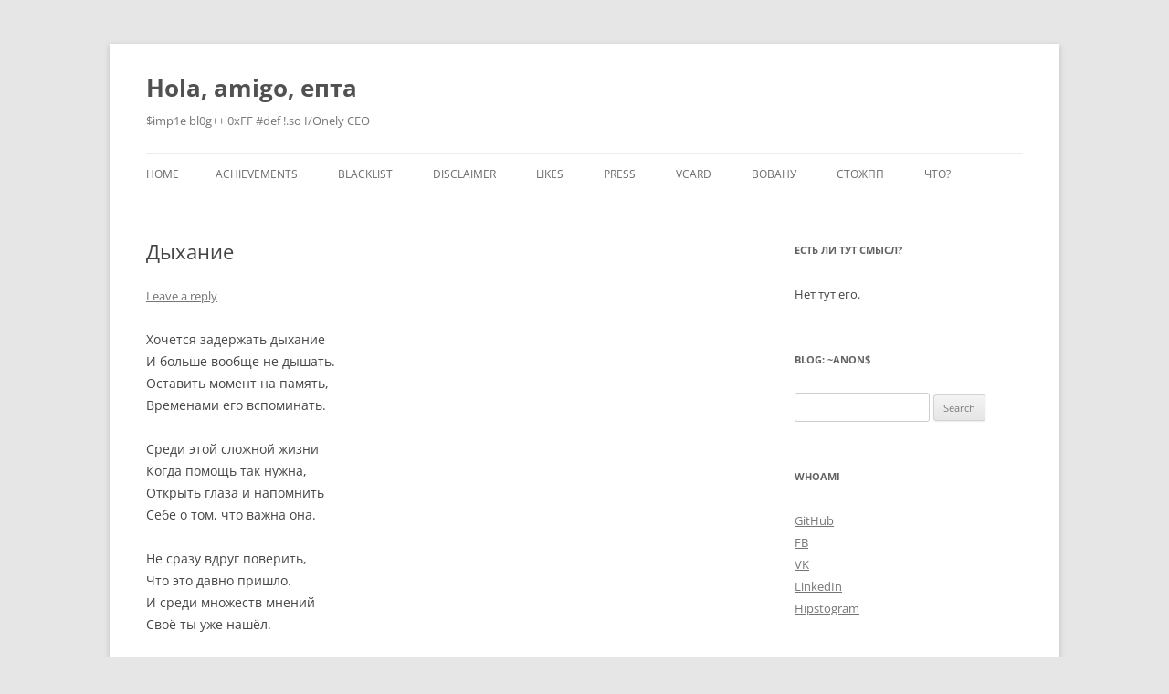

--- FILE ---
content_type: text/html; charset=UTF-8
request_url: https://bfsc.to/archives/2573
body_size: 12477
content:
<!DOCTYPE html>
<html lang="en-US">
<head>
<meta charset="UTF-8" />
<meta name="viewport" content="width=device-width, initial-scale=1.0" />
<title>Дыхание | Hola, amigo, епта</title>
<link rel="profile" href="https://gmpg.org/xfn/11" />
<link rel="pingback" href="https://bfsc.to/xmlrpc.php">
<meta name='robots' content='max-image-preview:large' />
<link rel="alternate" type="application/rss+xml" title="Hola, amigo, епта &raquo; Feed" href="https://bfsc.to/feed" />
<link rel="alternate" type="application/rss+xml" title="Hola, amigo, епта &raquo; Comments Feed" href="https://bfsc.to/comments/feed" />
<link rel="alternate" type="application/rss+xml" title="Hola, amigo, епта &raquo; Дыхание Comments Feed" href="https://bfsc.to/archives/2573/feed" />
<link rel="alternate" title="oEmbed (JSON)" type="application/json+oembed" href="https://bfsc.to/wp-json/oembed/1.0/embed?url=https%3A%2F%2Fbfsc.to%2Farchives%2F2573" />
<link rel="alternate" title="oEmbed (XML)" type="text/xml+oembed" href="https://bfsc.to/wp-json/oembed/1.0/embed?url=https%3A%2F%2Fbfsc.to%2Farchives%2F2573&#038;format=xml" />
<style id='wp-img-auto-sizes-contain-inline-css' type='text/css'>
img:is([sizes=auto i],[sizes^="auto," i]){contain-intrinsic-size:3000px 1500px}
/*# sourceURL=wp-img-auto-sizes-contain-inline-css */
</style>
<style id='wp-emoji-styles-inline-css' type='text/css'>

	img.wp-smiley, img.emoji {
		display: inline !important;
		border: none !important;
		box-shadow: none !important;
		height: 1em !important;
		width: 1em !important;
		margin: 0 0.07em !important;
		vertical-align: -0.1em !important;
		background: none !important;
		padding: 0 !important;
	}
/*# sourceURL=wp-emoji-styles-inline-css */
</style>
<style id='wp-block-library-inline-css' type='text/css'>
:root{--wp-block-synced-color:#7a00df;--wp-block-synced-color--rgb:122,0,223;--wp-bound-block-color:var(--wp-block-synced-color);--wp-editor-canvas-background:#ddd;--wp-admin-theme-color:#007cba;--wp-admin-theme-color--rgb:0,124,186;--wp-admin-theme-color-darker-10:#006ba1;--wp-admin-theme-color-darker-10--rgb:0,107,160.5;--wp-admin-theme-color-darker-20:#005a87;--wp-admin-theme-color-darker-20--rgb:0,90,135;--wp-admin-border-width-focus:2px}@media (min-resolution:192dpi){:root{--wp-admin-border-width-focus:1.5px}}.wp-element-button{cursor:pointer}:root .has-very-light-gray-background-color{background-color:#eee}:root .has-very-dark-gray-background-color{background-color:#313131}:root .has-very-light-gray-color{color:#eee}:root .has-very-dark-gray-color{color:#313131}:root .has-vivid-green-cyan-to-vivid-cyan-blue-gradient-background{background:linear-gradient(135deg,#00d084,#0693e3)}:root .has-purple-crush-gradient-background{background:linear-gradient(135deg,#34e2e4,#4721fb 50%,#ab1dfe)}:root .has-hazy-dawn-gradient-background{background:linear-gradient(135deg,#faaca8,#dad0ec)}:root .has-subdued-olive-gradient-background{background:linear-gradient(135deg,#fafae1,#67a671)}:root .has-atomic-cream-gradient-background{background:linear-gradient(135deg,#fdd79a,#004a59)}:root .has-nightshade-gradient-background{background:linear-gradient(135deg,#330968,#31cdcf)}:root .has-midnight-gradient-background{background:linear-gradient(135deg,#020381,#2874fc)}:root{--wp--preset--font-size--normal:16px;--wp--preset--font-size--huge:42px}.has-regular-font-size{font-size:1em}.has-larger-font-size{font-size:2.625em}.has-normal-font-size{font-size:var(--wp--preset--font-size--normal)}.has-huge-font-size{font-size:var(--wp--preset--font-size--huge)}.has-text-align-center{text-align:center}.has-text-align-left{text-align:left}.has-text-align-right{text-align:right}.has-fit-text{white-space:nowrap!important}#end-resizable-editor-section{display:none}.aligncenter{clear:both}.items-justified-left{justify-content:flex-start}.items-justified-center{justify-content:center}.items-justified-right{justify-content:flex-end}.items-justified-space-between{justify-content:space-between}.screen-reader-text{border:0;clip-path:inset(50%);height:1px;margin:-1px;overflow:hidden;padding:0;position:absolute;width:1px;word-wrap:normal!important}.screen-reader-text:focus{background-color:#ddd;clip-path:none;color:#444;display:block;font-size:1em;height:auto;left:5px;line-height:normal;padding:15px 23px 14px;text-decoration:none;top:5px;width:auto;z-index:100000}html :where(.has-border-color){border-style:solid}html :where([style*=border-top-color]){border-top-style:solid}html :where([style*=border-right-color]){border-right-style:solid}html :where([style*=border-bottom-color]){border-bottom-style:solid}html :where([style*=border-left-color]){border-left-style:solid}html :where([style*=border-width]){border-style:solid}html :where([style*=border-top-width]){border-top-style:solid}html :where([style*=border-right-width]){border-right-style:solid}html :where([style*=border-bottom-width]){border-bottom-style:solid}html :where([style*=border-left-width]){border-left-style:solid}html :where(img[class*=wp-image-]){height:auto;max-width:100%}:where(figure){margin:0 0 1em}html :where(.is-position-sticky){--wp-admin--admin-bar--position-offset:var(--wp-admin--admin-bar--height,0px)}@media screen and (max-width:600px){html :where(.is-position-sticky){--wp-admin--admin-bar--position-offset:0px}}

/*# sourceURL=wp-block-library-inline-css */
</style><style id='global-styles-inline-css' type='text/css'>
:root{--wp--preset--aspect-ratio--square: 1;--wp--preset--aspect-ratio--4-3: 4/3;--wp--preset--aspect-ratio--3-4: 3/4;--wp--preset--aspect-ratio--3-2: 3/2;--wp--preset--aspect-ratio--2-3: 2/3;--wp--preset--aspect-ratio--16-9: 16/9;--wp--preset--aspect-ratio--9-16: 9/16;--wp--preset--color--black: #000000;--wp--preset--color--cyan-bluish-gray: #abb8c3;--wp--preset--color--white: #fff;--wp--preset--color--pale-pink: #f78da7;--wp--preset--color--vivid-red: #cf2e2e;--wp--preset--color--luminous-vivid-orange: #ff6900;--wp--preset--color--luminous-vivid-amber: #fcb900;--wp--preset--color--light-green-cyan: #7bdcb5;--wp--preset--color--vivid-green-cyan: #00d084;--wp--preset--color--pale-cyan-blue: #8ed1fc;--wp--preset--color--vivid-cyan-blue: #0693e3;--wp--preset--color--vivid-purple: #9b51e0;--wp--preset--color--blue: #21759b;--wp--preset--color--dark-gray: #444;--wp--preset--color--medium-gray: #9f9f9f;--wp--preset--color--light-gray: #e6e6e6;--wp--preset--gradient--vivid-cyan-blue-to-vivid-purple: linear-gradient(135deg,rgb(6,147,227) 0%,rgb(155,81,224) 100%);--wp--preset--gradient--light-green-cyan-to-vivid-green-cyan: linear-gradient(135deg,rgb(122,220,180) 0%,rgb(0,208,130) 100%);--wp--preset--gradient--luminous-vivid-amber-to-luminous-vivid-orange: linear-gradient(135deg,rgb(252,185,0) 0%,rgb(255,105,0) 100%);--wp--preset--gradient--luminous-vivid-orange-to-vivid-red: linear-gradient(135deg,rgb(255,105,0) 0%,rgb(207,46,46) 100%);--wp--preset--gradient--very-light-gray-to-cyan-bluish-gray: linear-gradient(135deg,rgb(238,238,238) 0%,rgb(169,184,195) 100%);--wp--preset--gradient--cool-to-warm-spectrum: linear-gradient(135deg,rgb(74,234,220) 0%,rgb(151,120,209) 20%,rgb(207,42,186) 40%,rgb(238,44,130) 60%,rgb(251,105,98) 80%,rgb(254,248,76) 100%);--wp--preset--gradient--blush-light-purple: linear-gradient(135deg,rgb(255,206,236) 0%,rgb(152,150,240) 100%);--wp--preset--gradient--blush-bordeaux: linear-gradient(135deg,rgb(254,205,165) 0%,rgb(254,45,45) 50%,rgb(107,0,62) 100%);--wp--preset--gradient--luminous-dusk: linear-gradient(135deg,rgb(255,203,112) 0%,rgb(199,81,192) 50%,rgb(65,88,208) 100%);--wp--preset--gradient--pale-ocean: linear-gradient(135deg,rgb(255,245,203) 0%,rgb(182,227,212) 50%,rgb(51,167,181) 100%);--wp--preset--gradient--electric-grass: linear-gradient(135deg,rgb(202,248,128) 0%,rgb(113,206,126) 100%);--wp--preset--gradient--midnight: linear-gradient(135deg,rgb(2,3,129) 0%,rgb(40,116,252) 100%);--wp--preset--font-size--small: 13px;--wp--preset--font-size--medium: 20px;--wp--preset--font-size--large: 36px;--wp--preset--font-size--x-large: 42px;--wp--preset--spacing--20: 0.44rem;--wp--preset--spacing--30: 0.67rem;--wp--preset--spacing--40: 1rem;--wp--preset--spacing--50: 1.5rem;--wp--preset--spacing--60: 2.25rem;--wp--preset--spacing--70: 3.38rem;--wp--preset--spacing--80: 5.06rem;--wp--preset--shadow--natural: 6px 6px 9px rgba(0, 0, 0, 0.2);--wp--preset--shadow--deep: 12px 12px 50px rgba(0, 0, 0, 0.4);--wp--preset--shadow--sharp: 6px 6px 0px rgba(0, 0, 0, 0.2);--wp--preset--shadow--outlined: 6px 6px 0px -3px rgb(255, 255, 255), 6px 6px rgb(0, 0, 0);--wp--preset--shadow--crisp: 6px 6px 0px rgb(0, 0, 0);}:where(.is-layout-flex){gap: 0.5em;}:where(.is-layout-grid){gap: 0.5em;}body .is-layout-flex{display: flex;}.is-layout-flex{flex-wrap: wrap;align-items: center;}.is-layout-flex > :is(*, div){margin: 0;}body .is-layout-grid{display: grid;}.is-layout-grid > :is(*, div){margin: 0;}:where(.wp-block-columns.is-layout-flex){gap: 2em;}:where(.wp-block-columns.is-layout-grid){gap: 2em;}:where(.wp-block-post-template.is-layout-flex){gap: 1.25em;}:where(.wp-block-post-template.is-layout-grid){gap: 1.25em;}.has-black-color{color: var(--wp--preset--color--black) !important;}.has-cyan-bluish-gray-color{color: var(--wp--preset--color--cyan-bluish-gray) !important;}.has-white-color{color: var(--wp--preset--color--white) !important;}.has-pale-pink-color{color: var(--wp--preset--color--pale-pink) !important;}.has-vivid-red-color{color: var(--wp--preset--color--vivid-red) !important;}.has-luminous-vivid-orange-color{color: var(--wp--preset--color--luminous-vivid-orange) !important;}.has-luminous-vivid-amber-color{color: var(--wp--preset--color--luminous-vivid-amber) !important;}.has-light-green-cyan-color{color: var(--wp--preset--color--light-green-cyan) !important;}.has-vivid-green-cyan-color{color: var(--wp--preset--color--vivid-green-cyan) !important;}.has-pale-cyan-blue-color{color: var(--wp--preset--color--pale-cyan-blue) !important;}.has-vivid-cyan-blue-color{color: var(--wp--preset--color--vivid-cyan-blue) !important;}.has-vivid-purple-color{color: var(--wp--preset--color--vivid-purple) !important;}.has-black-background-color{background-color: var(--wp--preset--color--black) !important;}.has-cyan-bluish-gray-background-color{background-color: var(--wp--preset--color--cyan-bluish-gray) !important;}.has-white-background-color{background-color: var(--wp--preset--color--white) !important;}.has-pale-pink-background-color{background-color: var(--wp--preset--color--pale-pink) !important;}.has-vivid-red-background-color{background-color: var(--wp--preset--color--vivid-red) !important;}.has-luminous-vivid-orange-background-color{background-color: var(--wp--preset--color--luminous-vivid-orange) !important;}.has-luminous-vivid-amber-background-color{background-color: var(--wp--preset--color--luminous-vivid-amber) !important;}.has-light-green-cyan-background-color{background-color: var(--wp--preset--color--light-green-cyan) !important;}.has-vivid-green-cyan-background-color{background-color: var(--wp--preset--color--vivid-green-cyan) !important;}.has-pale-cyan-blue-background-color{background-color: var(--wp--preset--color--pale-cyan-blue) !important;}.has-vivid-cyan-blue-background-color{background-color: var(--wp--preset--color--vivid-cyan-blue) !important;}.has-vivid-purple-background-color{background-color: var(--wp--preset--color--vivid-purple) !important;}.has-black-border-color{border-color: var(--wp--preset--color--black) !important;}.has-cyan-bluish-gray-border-color{border-color: var(--wp--preset--color--cyan-bluish-gray) !important;}.has-white-border-color{border-color: var(--wp--preset--color--white) !important;}.has-pale-pink-border-color{border-color: var(--wp--preset--color--pale-pink) !important;}.has-vivid-red-border-color{border-color: var(--wp--preset--color--vivid-red) !important;}.has-luminous-vivid-orange-border-color{border-color: var(--wp--preset--color--luminous-vivid-orange) !important;}.has-luminous-vivid-amber-border-color{border-color: var(--wp--preset--color--luminous-vivid-amber) !important;}.has-light-green-cyan-border-color{border-color: var(--wp--preset--color--light-green-cyan) !important;}.has-vivid-green-cyan-border-color{border-color: var(--wp--preset--color--vivid-green-cyan) !important;}.has-pale-cyan-blue-border-color{border-color: var(--wp--preset--color--pale-cyan-blue) !important;}.has-vivid-cyan-blue-border-color{border-color: var(--wp--preset--color--vivid-cyan-blue) !important;}.has-vivid-purple-border-color{border-color: var(--wp--preset--color--vivid-purple) !important;}.has-vivid-cyan-blue-to-vivid-purple-gradient-background{background: var(--wp--preset--gradient--vivid-cyan-blue-to-vivid-purple) !important;}.has-light-green-cyan-to-vivid-green-cyan-gradient-background{background: var(--wp--preset--gradient--light-green-cyan-to-vivid-green-cyan) !important;}.has-luminous-vivid-amber-to-luminous-vivid-orange-gradient-background{background: var(--wp--preset--gradient--luminous-vivid-amber-to-luminous-vivid-orange) !important;}.has-luminous-vivid-orange-to-vivid-red-gradient-background{background: var(--wp--preset--gradient--luminous-vivid-orange-to-vivid-red) !important;}.has-very-light-gray-to-cyan-bluish-gray-gradient-background{background: var(--wp--preset--gradient--very-light-gray-to-cyan-bluish-gray) !important;}.has-cool-to-warm-spectrum-gradient-background{background: var(--wp--preset--gradient--cool-to-warm-spectrum) !important;}.has-blush-light-purple-gradient-background{background: var(--wp--preset--gradient--blush-light-purple) !important;}.has-blush-bordeaux-gradient-background{background: var(--wp--preset--gradient--blush-bordeaux) !important;}.has-luminous-dusk-gradient-background{background: var(--wp--preset--gradient--luminous-dusk) !important;}.has-pale-ocean-gradient-background{background: var(--wp--preset--gradient--pale-ocean) !important;}.has-electric-grass-gradient-background{background: var(--wp--preset--gradient--electric-grass) !important;}.has-midnight-gradient-background{background: var(--wp--preset--gradient--midnight) !important;}.has-small-font-size{font-size: var(--wp--preset--font-size--small) !important;}.has-medium-font-size{font-size: var(--wp--preset--font-size--medium) !important;}.has-large-font-size{font-size: var(--wp--preset--font-size--large) !important;}.has-x-large-font-size{font-size: var(--wp--preset--font-size--x-large) !important;}
/*# sourceURL=global-styles-inline-css */
</style>

<style id='classic-theme-styles-inline-css' type='text/css'>
/*! This file is auto-generated */
.wp-block-button__link{color:#fff;background-color:#32373c;border-radius:9999px;box-shadow:none;text-decoration:none;padding:calc(.667em + 2px) calc(1.333em + 2px);font-size:1.125em}.wp-block-file__button{background:#32373c;color:#fff;text-decoration:none}
/*# sourceURL=/wp-includes/css/classic-themes.min.css */
</style>
<link rel='stylesheet' id='twentytwelve-fonts-css' href='https://bfsc.to/wp-content/themes/twentytwelve/fonts/font-open-sans.css?ver=20230328' type='text/css' media='all' />
<link rel='stylesheet' id='twentytwelve-style-css' href='https://bfsc.to/wp-content/themes/twentytwelve/style.css?ver=20251202' type='text/css' media='all' />
<link rel='stylesheet' id='twentytwelve-block-style-css' href='https://bfsc.to/wp-content/themes/twentytwelve/css/blocks.css?ver=20251031' type='text/css' media='all' />
<link rel='stylesheet' id='simple-favorites-css' href='https://bfsc.to/wp-content/plugins/favorites/assets/css/favorites.css?ver=2.3.6' type='text/css' media='all' />
<script type="text/javascript" src="https://bfsc.to/wp-includes/js/jquery/jquery.min.js?ver=3.7.1" id="jquery-core-js"></script>
<script type="text/javascript" src="https://bfsc.to/wp-includes/js/jquery/jquery-migrate.min.js?ver=3.4.1" id="jquery-migrate-js"></script>
<script type="text/javascript" src="https://bfsc.to/wp-content/themes/twentytwelve/js/navigation.js?ver=20250303" id="twentytwelve-navigation-js" defer="defer" data-wp-strategy="defer"></script>
<script type="text/javascript" id="favorites-js-extra">
/* <![CDATA[ */
var favorites_data = {"ajaxurl":"https://bfsc.to/wp-admin/admin-ajax.php","nonce":"83d244b868","favorite":"Do I like this shit? \u003Ci class=\"sf-icon-star-empty\"\u003E\u003C/i\u003E","favorited":"I definitely like this shit\u003Ci class=\"sf-icon-star-full\"\u003E\u003C/i\u003E","includecount":"1","indicate_loading":"","loading_text":"Loading","loading_image":"","loading_image_active":"","loading_image_preload":"","cache_enabled":"1","button_options":{"button_type":"custom","custom_colors":false,"box_shadow":false,"include_count":true,"default":{"background_default":false,"border_default":false,"text_default":false,"icon_default":false,"count_default":false},"active":{"background_active":false,"border_active":false,"text_active":false,"icon_active":false,"count_active":false}},"authentication_modal_content":"\u003Cp\u003EPlease login to add favorites.\u003C/p\u003E\u003Cp\u003E\u003Ca href=\"#\" data-favorites-modal-close\u003EDismiss this notice\u003C/a\u003E\u003C/p\u003E","authentication_redirect":"","dev_mode":"","logged_in":"","user_id":"0","authentication_redirect_url":"https://bfsc.to/wp-login.php"};
//# sourceURL=favorites-js-extra
/* ]]> */
</script>
<script type="text/javascript" src="https://bfsc.to/wp-content/plugins/favorites/assets/js/favorites.min.js?ver=2.3.6" id="favorites-js"></script>
<link rel="https://api.w.org/" href="https://bfsc.to/wp-json/" /><link rel="alternate" title="JSON" type="application/json" href="https://bfsc.to/wp-json/wp/v2/posts/2573" /><link rel="EditURI" type="application/rsd+xml" title="RSD" href="https://bfsc.to/xmlrpc.php?rsd" />
<meta name="generator" content="WordPress 6.9" />
<link rel="canonical" href="https://bfsc.to/archives/2573" />
<link rel='shortlink' href='https://bfsc.to/?p=2573' />
<style type="text/css">.recentcomments a{display:inline !important;padding:0 !important;margin:0 !important;}</style><link rel="icon" href="https://bfsc.to/wp-content/uploads/2016/04/cropped-question_favicon-32x32.jpg" sizes="32x32" />
<link rel="icon" href="https://bfsc.to/wp-content/uploads/2016/04/cropped-question_favicon-192x192.jpg" sizes="192x192" />
<link rel="apple-touch-icon" href="https://bfsc.to/wp-content/uploads/2016/04/cropped-question_favicon-180x180.jpg" />
<meta name="msapplication-TileImage" content="https://bfsc.to/wp-content/uploads/2016/04/cropped-question_favicon-270x270.jpg" />
</head>

<body class="wp-singular post-template-default single single-post postid-2573 single-format-standard wp-embed-responsive wp-theme-twentytwelve custom-font-enabled single-author">
<div id="page" class="hfeed site">
	<a class="screen-reader-text skip-link" href="#content">Skip to content</a>
	<header id="masthead" class="site-header">
		<hgroup>
							<h1 class="site-title"><a href="https://bfsc.to/" rel="home" >Hola, amigo, епта</a></h1>
								<h2 class="site-description">$imp1e bl0g++ 0xFF #def !.so I/Onely CEO</h2>
					</hgroup>

		<nav id="site-navigation" class="main-navigation">
			<button class="menu-toggle">Menu</button>
			<div class="nav-menu"><ul>
<li ><a href="https://bfsc.to/">Home</a></li><li class="page_item page-item-3630"><a href="https://bfsc.to/achievements">Achievements</a></li>
<li class="page_item page-item-2618"><a href="https://bfsc.to/blacklist">Blacklist</a></li>
<li class="page_item page-item-1142"><a href="https://bfsc.to/disclaimer">DISCLAIMER</a></li>
<li class="page_item page-item-2082"><a href="https://bfsc.to/likes">LIKES</a></li>
<li class="page_item page-item-1513"><a href="https://bfsc.to/press">PRESS</a></li>
<li class="page_item page-item-2442"><a href="https://bfsc.to/vcard">vcard</a></li>
<li class="page_item page-item-2773"><a href="https://bfsc.to/%d0%b2%d0%be%d0%b2%d0%b0%d0%bd%d1%83">Вовану</a></li>
<li class="page_item page-item-1460"><a href="https://bfsc.to/%d1%81%d1%82%d0%be%d0%b6%d0%bf%d0%bf">СТОЖПП</a></li>
<li class="page_item page-item-1140"><a href="https://bfsc.to/%d1%87%d1%82%d0%be">Что?</a></li>
</ul></div>
		</nav><!-- #site-navigation -->

			</header><!-- #masthead -->

	<div id="main" class="wrapper">

	<div id="primary" class="site-content">
		<div id="content" role="main">

			
				
	<article id="post-2573" class="post-2573 post type-post status-publish format-standard hentry category-2">
				<header class="entry-header">
			
						<h1 class="entry-title">Дыхание</h1>
										<div class="comments-link">
					<a href="https://bfsc.to/archives/2573#respond"><span class="leave-reply">Leave a reply</span></a>				</div><!-- .comments-link -->
					</header><!-- .entry-header -->

				<div class="entry-content">
			<p>Хочется задержать дыхание<br />
И больше вообще не дышать.<br />
Оставить момент на память,<br />
Временами его вспоминать.</p>
<p>Среди этой сложной жизни<br />
Когда помощь так нужна,<br />
Открыть глаза и напомнить<br />
Себе о том, что важна она.</p>
<p>Не сразу вдруг поверить,<br />
Что это давно пришло.<br />
И среди множеств мнений<br />
Своё ты уже нашёл.</p>
<p>Закрыть глаза на усталость,<br />
Не так уж она важна,<br />
Когда все так сложилось,<br />
Что, в общем-то, не до сна.</p>
<p>Дышать. И дышать скорее.<br />
Терять свои силы там,<br />
Задыхаясь от наслаждения.<br />
Не верить своим словам.</p>
<p>Все просто и все прекрасно.<br />
Все так, как ты и хотел.<br />
Не знаю, как вам, а мне ясно,<br />
Что это еще не предел.</p>
<button class="simplefavorite-button has-count" data-postid="2573" data-siteid="1" data-groupid="1" data-favoritecount="0" style="">Do I like this shit? <i class="sf-icon-star-empty"></i><span class="simplefavorite-button-count" style="">0</span></button>					</div><!-- .entry-content -->
		
		<footer class="entry-meta">
			This entry was posted in <a href="https://bfsc.to/archives/category/%d0%bf%d0%be%d1%8d%d0%b7%d0%b8%d1%8f-%d1%82%d0%b8%d0%bf%d0%b0" rel="category tag">поэзия типа</a> on <a href="https://bfsc.to/archives/2573" title="19:39" rel="bookmark"><time class="entry-date" datetime="2017-04-17T19:39:56+03:00">17.04.2017</time></a><span class="by-author"> by <span class="author vcard"><a class="url fn n" href="https://bfsc.to/archives/author/zond80" title="View all posts by ZonD80" rel="author">ZonD80</a></span></span>.								</footer><!-- .entry-meta -->
	</article><!-- #post -->

				<nav class="nav-single">
					<h3 class="assistive-text">Post navigation</h3>
					<span class="nav-previous"><a href="https://bfsc.to/archives/2570" rel="prev"><span class="meta-nav">&larr;</span> День разочарований</a></span>
					<span class="nav-next"><a href="https://bfsc.to/archives/2575" rel="next">Следите за изменениями <span class="meta-nav">&rarr;</span></a></span>
				</nav><!-- .nav-single -->

				
<div id="comments" class="comments-area">

	
	
		<div id="respond" class="comment-respond">
		<h3 id="reply-title" class="comment-reply-title">Leave a Reply <small><a rel="nofollow" id="cancel-comment-reply-link" href="/archives/2573#respond" style="display:none;">Cancel reply</a></small></h3><form action="https://bfsc.to/wp-comments-post.php" method="post" id="commentform" class="comment-form"><p class="comment-notes"><span id="email-notes">Your email address will not be published.</span> <span class="required-field-message">Required fields are marked <span class="required">*</span></span></p><p class="comment-form-comment"><label for="comment">Comment <span class="required">*</span></label> <textarea id="comment" name="comment" cols="45" rows="8" maxlength="65525" required="required"></textarea></p><p class="comment-form-author"><label for="author">Name <span class="required">*</span></label> <input id="author" name="author" type="text" value="" size="30" maxlength="245" autocomplete="name" required="required" /></p>
<p class="comment-form-email"><label for="email">Email <span class="required">*</span></label> <input id="email" name="email" type="text" value="" size="30" maxlength="100" aria-describedby="email-notes" autocomplete="email" required="required" /></p>
<p class="comment-form-url"><label for="url">Website</label> <input id="url" name="url" type="text" value="" size="30" maxlength="200" autocomplete="url" /></p>
<div class="frc-captcha " data-sitekey="FCMUKC6KODCQE9K9" data-lang="en" ></div>
		<noscript>You need to enable Javascript for the anti-spam check.</noscript><style>.frc-captcha {margin-bottom: 1em}</style><p class="form-submit"><input name="submit" type="submit" id="submit" class="submit" value="Post Comment" /> <input type='hidden' name='comment_post_ID' value='2573' id='comment_post_ID' />
<input type='hidden' name='comment_parent' id='comment_parent' value='0' />
</p></form>	</div><!-- #respond -->
	
</div><!-- #comments .comments-area -->

			
		</div><!-- #content -->
	</div><!-- #primary -->


			<div id="secondary" class="widget-area" role="complementary">
			<aside id="text-8" class="widget widget_text"><h3 class="widget-title">Есть ли тут смысл?</h3>			<div class="textwidget">Нет тут его.
<!--<img src="/wp-content/uploads/2016/11/curry_wurst.gif" title="Curry Wurst"/>
<img src="/vacant.gif" title="Vacant"/>--></div>
		</aside><aside id="search-2" class="widget widget_search"><h3 class="widget-title">blog: ~anon$</h3><form role="search" method="get" id="searchform" class="searchform" action="https://bfsc.to/">
				<div>
					<label class="screen-reader-text" for="s">Search for:</label>
					<input type="text" value="" name="s" id="s" />
					<input type="submit" id="searchsubmit" value="Search" />
				</div>
			</form></aside><aside id="nav_menu-3" class="widget widget_nav_menu"><h3 class="widget-title">whoami</h3><div class="menu-my-links-container"><ul id="menu-my-links" class="menu"><li id="menu-item-1175" class="menu-item menu-item-type-custom menu-item-object-custom menu-item-1175"><a href="https://github.com/ZonD80/">GitHub</a></li>
<li id="menu-item-1176" class="menu-item menu-item-type-custom menu-item-object-custom menu-item-1176"><a href="https://www.facebook.com/ZonD80">FB</a></li>
<li id="menu-item-1177" class="menu-item menu-item-type-custom menu-item-object-custom menu-item-1177"><a href="http://vk.com/zond80">VK</a></li>
<li id="menu-item-1178" class="menu-item menu-item-type-custom menu-item-object-custom menu-item-1178"><a href="https://linkedin.com/in/zond80">LinkedIn</a></li>
<li id="menu-item-1718" class="menu-item menu-item-type-custom menu-item-object-custom menu-item-1718"><a href="https://www.instagram.com/zond80/">Hipstogram</a></li>
</ul></div></aside><aside id="text-3" class="widget widget_text"><h3 class="widget-title">Еще один счетчик</h3>			<div class="textwidget"><center><center><strong>Интересно*</strong><div id='t' style="color:red;"></div></center>
<sup>*на самом деле не очень</sup>

<script type="text/javascript">
timeend= new Date(2021, 8, 12, 16, 00);
//y m-1 d h
function time() {
    today = new Date();
    today = Math.floor((today-timeend)/1000);
    tsec=today%60; today=Math.floor(today/60); if(tsec<10)tsec='0'+tsec;
    tmin=today%60; today=Math.floor(today/60); if(tmin<10)tmin='0'+tmin;
    thour=today%24; today=Math.floor(today/24);
    timestr=today +" дней "+ thour+" часов "+tmin+" минут "+tsec+" секунд";
    document.getElementById('t').innerHTML=timestr;
    window.setTimeout("time()",1000);
}
time();
</script></center></div>
		</aside><aside id="recent-comments-2" class="widget widget_recent_comments"><h3 class="widget-title">Fresh flood</h3><ul id="recentcomments"><li class="recentcomments"><span class="comment-author-link"><a href="https://bfsc.to/archives/4173" class="url" rel="ugc">ПТСР | Elagu whatever</a></span> on <a href="https://bfsc.to/disclaimer#comment-3444">DISCLAIMER</a></li><li class="recentcomments"><span class="comment-author-link">ZonD80</span> on <a href="https://bfsc.to/archives/4052#comment-3438">6 years</a></li><li class="recentcomments"><span class="comment-author-link"><a href="https://duppy.app/" class="url" rel="ugc external nofollow">Бит</a></span> on <a href="https://bfsc.to/archives/4052#comment-3437">6 years</a></li><li class="recentcomments"><span class="comment-author-link">Товарищ Славик</span> on <a href="https://bfsc.to/archives/4087#comment-3436">Драсьте</a></li><li class="recentcomments"><span class="comment-author-link">Anima</span> on <a href="https://bfsc.to/archives/4074#comment-3435">Sticker</a></li></ul></aside><aside id="archives-2" class="widget widget_archive"><h3 class="widget-title">/dev/st</h3>		<label class="screen-reader-text" for="archives-dropdown-2">/dev/st</label>
		<select id="archives-dropdown-2" name="archive-dropdown">
			
			<option value="">Select Month</option>
				<option value='https://bfsc.to/archives/date/2026/01'> January 2026 </option>
	<option value='https://bfsc.to/archives/date/2025/11'> November 2025 </option>
	<option value='https://bfsc.to/archives/date/2025/10'> October 2025 </option>
	<option value='https://bfsc.to/archives/date/2025/08'> August 2025 </option>
	<option value='https://bfsc.to/archives/date/2025/05'> May 2025 </option>
	<option value='https://bfsc.to/archives/date/2025/01'> January 2025 </option>
	<option value='https://bfsc.to/archives/date/2024/12'> December 2024 </option>
	<option value='https://bfsc.to/archives/date/2024/11'> November 2024 </option>
	<option value='https://bfsc.to/archives/date/2024/10'> October 2024 </option>
	<option value='https://bfsc.to/archives/date/2024/08'> August 2024 </option>
	<option value='https://bfsc.to/archives/date/2024/07'> July 2024 </option>
	<option value='https://bfsc.to/archives/date/2024/04'> April 2024 </option>
	<option value='https://bfsc.to/archives/date/2024/03'> March 2024 </option>
	<option value='https://bfsc.to/archives/date/2024/02'> February 2024 </option>
	<option value='https://bfsc.to/archives/date/2023/11'> November 2023 </option>
	<option value='https://bfsc.to/archives/date/2023/09'> September 2023 </option>
	<option value='https://bfsc.to/archives/date/2023/08'> August 2023 </option>
	<option value='https://bfsc.to/archives/date/2023/06'> June 2023 </option>
	<option value='https://bfsc.to/archives/date/2023/03'> March 2023 </option>
	<option value='https://bfsc.to/archives/date/2023/02'> February 2023 </option>
	<option value='https://bfsc.to/archives/date/2023/01'> January 2023 </option>
	<option value='https://bfsc.to/archives/date/2022/12'> December 2022 </option>
	<option value='https://bfsc.to/archives/date/2022/11'> November 2022 </option>
	<option value='https://bfsc.to/archives/date/2022/10'> October 2022 </option>
	<option value='https://bfsc.to/archives/date/2022/09'> September 2022 </option>
	<option value='https://bfsc.to/archives/date/2022/08'> August 2022 </option>
	<option value='https://bfsc.to/archives/date/2022/07'> July 2022 </option>
	<option value='https://bfsc.to/archives/date/2022/06'> June 2022 </option>
	<option value='https://bfsc.to/archives/date/2022/05'> May 2022 </option>
	<option value='https://bfsc.to/archives/date/2022/04'> April 2022 </option>
	<option value='https://bfsc.to/archives/date/2022/03'> March 2022 </option>
	<option value='https://bfsc.to/archives/date/2022/02'> February 2022 </option>
	<option value='https://bfsc.to/archives/date/2022/01'> January 2022 </option>
	<option value='https://bfsc.to/archives/date/2021/12'> December 2021 </option>
	<option value='https://bfsc.to/archives/date/2021/11'> November 2021 </option>
	<option value='https://bfsc.to/archives/date/2021/10'> October 2021 </option>
	<option value='https://bfsc.to/archives/date/2021/09'> September 2021 </option>
	<option value='https://bfsc.to/archives/date/2021/08'> August 2021 </option>
	<option value='https://bfsc.to/archives/date/2021/07'> July 2021 </option>
	<option value='https://bfsc.to/archives/date/2021/06'> June 2021 </option>
	<option value='https://bfsc.to/archives/date/2021/04'> April 2021 </option>
	<option value='https://bfsc.to/archives/date/2021/03'> March 2021 </option>
	<option value='https://bfsc.to/archives/date/2021/02'> February 2021 </option>
	<option value='https://bfsc.to/archives/date/2021/01'> January 2021 </option>
	<option value='https://bfsc.to/archives/date/2020/12'> December 2020 </option>
	<option value='https://bfsc.to/archives/date/2020/11'> November 2020 </option>
	<option value='https://bfsc.to/archives/date/2020/10'> October 2020 </option>
	<option value='https://bfsc.to/archives/date/2020/09'> September 2020 </option>
	<option value='https://bfsc.to/archives/date/2020/08'> August 2020 </option>
	<option value='https://bfsc.to/archives/date/2020/06'> June 2020 </option>
	<option value='https://bfsc.to/archives/date/2020/05'> May 2020 </option>
	<option value='https://bfsc.to/archives/date/2020/04'> April 2020 </option>
	<option value='https://bfsc.to/archives/date/2020/03'> March 2020 </option>
	<option value='https://bfsc.to/archives/date/2020/02'> February 2020 </option>
	<option value='https://bfsc.to/archives/date/2020/01'> January 2020 </option>
	<option value='https://bfsc.to/archives/date/2019/12'> December 2019 </option>
	<option value='https://bfsc.to/archives/date/2019/11'> November 2019 </option>
	<option value='https://bfsc.to/archives/date/2019/10'> October 2019 </option>
	<option value='https://bfsc.to/archives/date/2019/09'> September 2019 </option>
	<option value='https://bfsc.to/archives/date/2019/07'> July 2019 </option>
	<option value='https://bfsc.to/archives/date/2019/06'> June 2019 </option>
	<option value='https://bfsc.to/archives/date/2019/05'> May 2019 </option>
	<option value='https://bfsc.to/archives/date/2019/04'> April 2019 </option>
	<option value='https://bfsc.to/archives/date/2019/03'> March 2019 </option>
	<option value='https://bfsc.to/archives/date/2019/02'> February 2019 </option>
	<option value='https://bfsc.to/archives/date/2018/12'> December 2018 </option>
	<option value='https://bfsc.to/archives/date/2018/11'> November 2018 </option>
	<option value='https://bfsc.to/archives/date/2018/10'> October 2018 </option>
	<option value='https://bfsc.to/archives/date/2018/09'> September 2018 </option>
	<option value='https://bfsc.to/archives/date/2018/08'> August 2018 </option>
	<option value='https://bfsc.to/archives/date/2018/07'> July 2018 </option>
	<option value='https://bfsc.to/archives/date/2018/06'> June 2018 </option>
	<option value='https://bfsc.to/archives/date/2018/05'> May 2018 </option>
	<option value='https://bfsc.to/archives/date/2018/04'> April 2018 </option>
	<option value='https://bfsc.to/archives/date/2018/03'> March 2018 </option>
	<option value='https://bfsc.to/archives/date/2018/02'> February 2018 </option>
	<option value='https://bfsc.to/archives/date/2018/01'> January 2018 </option>
	<option value='https://bfsc.to/archives/date/2017/12'> December 2017 </option>
	<option value='https://bfsc.to/archives/date/2017/11'> November 2017 </option>
	<option value='https://bfsc.to/archives/date/2017/10'> October 2017 </option>
	<option value='https://bfsc.to/archives/date/2017/09'> September 2017 </option>
	<option value='https://bfsc.to/archives/date/2017/08'> August 2017 </option>
	<option value='https://bfsc.to/archives/date/2017/07'> July 2017 </option>
	<option value='https://bfsc.to/archives/date/2017/06'> June 2017 </option>
	<option value='https://bfsc.to/archives/date/2017/05'> May 2017 </option>
	<option value='https://bfsc.to/archives/date/2017/04'> April 2017 </option>
	<option value='https://bfsc.to/archives/date/2017/03'> March 2017 </option>
	<option value='https://bfsc.to/archives/date/2017/02'> February 2017 </option>
	<option value='https://bfsc.to/archives/date/2017/01'> January 2017 </option>
	<option value='https://bfsc.to/archives/date/2016/12'> December 2016 </option>
	<option value='https://bfsc.to/archives/date/2016/11'> November 2016 </option>
	<option value='https://bfsc.to/archives/date/2016/10'> October 2016 </option>
	<option value='https://bfsc.to/archives/date/2016/09'> September 2016 </option>
	<option value='https://bfsc.to/archives/date/2016/08'> August 2016 </option>
	<option value='https://bfsc.to/archives/date/2016/07'> July 2016 </option>
	<option value='https://bfsc.to/archives/date/2016/06'> June 2016 </option>
	<option value='https://bfsc.to/archives/date/2016/05'> May 2016 </option>
	<option value='https://bfsc.to/archives/date/2016/04'> April 2016 </option>
	<option value='https://bfsc.to/archives/date/2016/03'> March 2016 </option>
	<option value='https://bfsc.to/archives/date/2016/02'> February 2016 </option>
	<option value='https://bfsc.to/archives/date/2016/01'> January 2016 </option>
	<option value='https://bfsc.to/archives/date/2015/12'> December 2015 </option>
	<option value='https://bfsc.to/archives/date/2015/11'> November 2015 </option>
	<option value='https://bfsc.to/archives/date/2015/10'> October 2015 </option>
	<option value='https://bfsc.to/archives/date/2015/09'> September 2015 </option>
	<option value='https://bfsc.to/archives/date/2015/08'> August 2015 </option>
	<option value='https://bfsc.to/archives/date/2015/07'> July 2015 </option>
	<option value='https://bfsc.to/archives/date/2015/06'> June 2015 </option>
	<option value='https://bfsc.to/archives/date/2015/05'> May 2015 </option>
	<option value='https://bfsc.to/archives/date/2015/04'> April 2015 </option>
	<option value='https://bfsc.to/archives/date/2015/03'> March 2015 </option>
	<option value='https://bfsc.to/archives/date/2015/02'> February 2015 </option>
	<option value='https://bfsc.to/archives/date/2015/01'> January 2015 </option>
	<option value='https://bfsc.to/archives/date/2014/12'> December 2014 </option>
	<option value='https://bfsc.to/archives/date/2014/11'> November 2014 </option>
	<option value='https://bfsc.to/archives/date/2014/10'> October 2014 </option>
	<option value='https://bfsc.to/archives/date/2014/09'> September 2014 </option>
	<option value='https://bfsc.to/archives/date/2014/08'> August 2014 </option>
	<option value='https://bfsc.to/archives/date/2014/07'> July 2014 </option>
	<option value='https://bfsc.to/archives/date/2014/06'> June 2014 </option>
	<option value='https://bfsc.to/archives/date/2014/05'> May 2014 </option>
	<option value='https://bfsc.to/archives/date/2014/04'> April 2014 </option>
	<option value='https://bfsc.to/archives/date/2014/03'> March 2014 </option>
	<option value='https://bfsc.to/archives/date/2014/02'> February 2014 </option>
	<option value='https://bfsc.to/archives/date/2014/01'> January 2014 </option>
	<option value='https://bfsc.to/archives/date/2013/12'> December 2013 </option>
	<option value='https://bfsc.to/archives/date/2013/11'> November 2013 </option>
	<option value='https://bfsc.to/archives/date/2013/10'> October 2013 </option>
	<option value='https://bfsc.to/archives/date/2013/09'> September 2013 </option>
	<option value='https://bfsc.to/archives/date/2013/08'> August 2013 </option>
	<option value='https://bfsc.to/archives/date/2013/07'> July 2013 </option>
	<option value='https://bfsc.to/archives/date/2013/06'> June 2013 </option>
	<option value='https://bfsc.to/archives/date/2013/05'> May 2013 </option>
	<option value='https://bfsc.to/archives/date/2013/04'> April 2013 </option>
	<option value='https://bfsc.to/archives/date/2013/03'> March 2013 </option>
	<option value='https://bfsc.to/archives/date/2013/02'> February 2013 </option>
	<option value='https://bfsc.to/archives/date/2013/01'> January 2013 </option>
	<option value='https://bfsc.to/archives/date/2012/12'> December 2012 </option>
	<option value='https://bfsc.to/archives/date/2012/11'> November 2012 </option>
	<option value='https://bfsc.to/archives/date/2012/10'> October 2012 </option>
	<option value='https://bfsc.to/archives/date/2012/09'> September 2012 </option>
	<option value='https://bfsc.to/archives/date/2012/08'> August 2012 </option>
	<option value='https://bfsc.to/archives/date/2012/07'> July 2012 </option>
	<option value='https://bfsc.to/archives/date/2012/06'> June 2012 </option>
	<option value='https://bfsc.to/archives/date/2012/05'> May 2012 </option>
	<option value='https://bfsc.to/archives/date/2012/04'> April 2012 </option>
	<option value='https://bfsc.to/archives/date/2012/03'> March 2012 </option>
	<option value='https://bfsc.to/archives/date/2012/02'> February 2012 </option>
	<option value='https://bfsc.to/archives/date/2012/01'> January 2012 </option>
	<option value='https://bfsc.to/archives/date/2011/12'> December 2011 </option>
	<option value='https://bfsc.to/archives/date/2011/11'> November 2011 </option>
	<option value='https://bfsc.to/archives/date/2011/10'> October 2011 </option>
	<option value='https://bfsc.to/archives/date/2011/09'> September 2011 </option>
	<option value='https://bfsc.to/archives/date/2011/08'> August 2011 </option>
	<option value='https://bfsc.to/archives/date/2011/07'> July 2011 </option>
	<option value='https://bfsc.to/archives/date/2011/06'> June 2011 </option>
	<option value='https://bfsc.to/archives/date/2011/05'> May 2011 </option>
	<option value='https://bfsc.to/archives/date/2011/04'> April 2011 </option>
	<option value='https://bfsc.to/archives/date/2011/03'> March 2011 </option>
	<option value='https://bfsc.to/archives/date/2011/02'> February 2011 </option>
	<option value='https://bfsc.to/archives/date/2011/01'> January 2011 </option>
	<option value='https://bfsc.to/archives/date/2010/12'> December 2010 </option>
	<option value='https://bfsc.to/archives/date/2010/11'> November 2010 </option>
	<option value='https://bfsc.to/archives/date/2010/10'> October 2010 </option>
	<option value='https://bfsc.to/archives/date/2010/09'> September 2010 </option>
	<option value='https://bfsc.to/archives/date/2010/08'> August 2010 </option>
	<option value='https://bfsc.to/archives/date/2010/07'> July 2010 </option>
	<option value='https://bfsc.to/archives/date/2010/06'> June 2010 </option>
	<option value='https://bfsc.to/archives/date/2010/05'> May 2010 </option>
	<option value='https://bfsc.to/archives/date/2010/04'> April 2010 </option>
	<option value='https://bfsc.to/archives/date/2010/03'> March 2010 </option>
	<option value='https://bfsc.to/archives/date/2010/02'> February 2010 </option>
	<option value='https://bfsc.to/archives/date/2010/01'> January 2010 </option>
	<option value='https://bfsc.to/archives/date/2009/12'> December 2009 </option>
	<option value='https://bfsc.to/archives/date/2009/11'> November 2009 </option>
	<option value='https://bfsc.to/archives/date/2009/10'> October 2009 </option>

		</select>

			<script type="text/javascript">
/* <![CDATA[ */

( ( dropdownId ) => {
	const dropdown = document.getElementById( dropdownId );
	function onSelectChange() {
		setTimeout( () => {
			if ( 'escape' === dropdown.dataset.lastkey ) {
				return;
			}
			if ( dropdown.value ) {
				document.location.href = dropdown.value;
			}
		}, 250 );
	}
	function onKeyUp( event ) {
		if ( 'Escape' === event.key ) {
			dropdown.dataset.lastkey = 'escape';
		} else {
			delete dropdown.dataset.lastkey;
		}
	}
	function onClick() {
		delete dropdown.dataset.lastkey;
	}
	dropdown.addEventListener( 'keyup', onKeyUp );
	dropdown.addEventListener( 'click', onClick );
	dropdown.addEventListener( 'change', onSelectChange );
})( "archives-dropdown-2" );

//# sourceURL=WP_Widget_Archives%3A%3Awidget
/* ]]> */
</script>
</aside><aside id="categories-2" class="widget widget_categories"><h3 class="widget-title">SELECT * FROM categories</h3><form action="https://bfsc.to" method="get"><label class="screen-reader-text" for="cat">SELECT * FROM categories</label><select  name='cat' id='cat' class='postform'>
	<option value='-1'>Select Category</option>
	<option class="level-0" value="15">despair</option>
	<option class="level-0" value="27">encoded</option>
	<option class="level-0" value="43">EU</option>
	<option class="level-0" value="24">experiments</option>
	<option class="level-0" value="18">HATE вам</option>
	<option class="level-0" value="28">Kinokpk.com releaser</option>
	<option class="level-0" value="16">MusicPost</option>
	<option class="level-0" value="17">Nasha Раша</option>
	<option class="level-0" value="23">no comments</option>
	<option class="level-0" value="20">quote</option>
	<option class="level-0" value="21">R.I.P.</option>
	<option class="level-0" value="26">web-дев</option>
	<option class="level-0" value="25">антикопирайт</option>
	<option class="level-0" value="1">Без рубрики</option>
	<option class="level-0" value="40">Боль</option>
	<option class="level-0" value="38">Вовану</option>
	<option class="level-0" value="29">выводы</option>
	<option class="level-0" value="33">Дефолт</option>
	<option class="level-0" value="42">Дурка</option>
	<option class="level-0" value="11">единственный тупой тег</option>
	<option class="level-0" value="37">концы</option>
	<option class="level-0" value="31">липучие листочки</option>
	<option class="level-0" value="3">Личное</option>
	<option class="level-0" value="41">Любовь</option>
	<option class="level-0" value="6">мат</option>
	<option class="level-0" value="30">мнение кэпа</option>
	<option class="level-0" value="22">на вершине счастья</option>
	<option class="level-0" value="8">Настроение</option>
	<option class="level-0" value="13">неадекватность</option>
	<option class="level-0" value="44">Нет войне</option>
	<option class="level-0" value="12">Понимайте как хотите</option>
	<option class="level-0" value="2">поэзия типа</option>
	<option class="level-0" value="32">проза типа</option>
	<option class="level-0" value="4">Сисадминство</option>
	<option class="level-0" value="5">странно</option>
	<option class="level-0" value="19">там</option>
	<option class="level-0" value="7">Треш</option>
	<option class="level-0" value="10">Факапы</option>
	<option class="level-0" value="9">хуйня</option>
	<option class="level-0" value="14">черты</option>
	<option class="level-0" value="39">ярость</option>
</select>
</form><script type="text/javascript">
/* <![CDATA[ */

( ( dropdownId ) => {
	const dropdown = document.getElementById( dropdownId );
	function onSelectChange() {
		setTimeout( () => {
			if ( 'escape' === dropdown.dataset.lastkey ) {
				return;
			}
			if ( dropdown.value && parseInt( dropdown.value ) > 0 && dropdown instanceof HTMLSelectElement ) {
				dropdown.parentElement.submit();
			}
		}, 250 );
	}
	function onKeyUp( event ) {
		if ( 'Escape' === event.key ) {
			dropdown.dataset.lastkey = 'escape';
		} else {
			delete dropdown.dataset.lastkey;
		}
	}
	function onClick() {
		delete dropdown.dataset.lastkey;
	}
	dropdown.addEventListener( 'keyup', onKeyUp );
	dropdown.addEventListener( 'click', onClick );
	dropdown.addEventListener( 'change', onSelectChange );
})( "cat" );

//# sourceURL=WP_Widget_Categories%3A%3Awidget
/* ]]> */
</script>
</aside><aside id="nav_menu-2" class="widget widget_nav_menu"><h3 class="widget-title">Expirements</h3><div class="menu-experiments-2-container"><ul id="menu-experiments-2" class="menu"><li id="menu-item-1168" class="menu-item menu-item-type-custom menu-item-object-custom menu-item-1168"><a href="http://happiness.chto.su/geo/">Игры с GEO яндекса</a></li>
<li id="menu-item-1169" class="menu-item menu-item-type-custom menu-item-object-custom menu-item-1169"><a href="http://happiness.chto.su/zdiruk/">АнтиЗдирук</a></li>
<li id="menu-item-1170" class="menu-item menu-item-type-custom menu-item-object-custom menu-item-1170"><a href="http://happiness.chto.su/bogomol/">Богомолка</a></li>
<li id="menu-item-1171" class="menu-item menu-item-type-custom menu-item-object-custom menu-item-1171"><a href="http://happiness.chto.su/cryptocoder/">Шифратор-дешифратор для крипты</a></li>
<li id="menu-item-1172" class="menu-item menu-item-type-custom menu-item-object-custom menu-item-1172"><a href="http://happiness.chto.su/uploadprogress/">Кусок плагина к сафари</a></li>
<li id="menu-item-1173" class="menu-item menu-item-type-custom menu-item-object-custom menu-item-1173"><a href="http://happiness.chto.su/sharaga/">Порно для диплома</a></li>
</ul></div></aside><aside id="nav_menu-4" class="widget widget_nav_menu"><h3 class="widget-title">/dev/projects</h3><div class="menu-projects-container"><ul id="menu-projects" class="menu"><li id="menu-item-1179" class="menu-item menu-item-type-custom menu-item-object-custom menu-item-1179"><a href="#">Buy Bitcoin Instantly / Visa / Mastercard (discontinued)</a></li>
<li id="menu-item-1180" class="menu-item menu-item-type-custom menu-item-object-custom menu-item-1180"><a href="#">Free in-app purchases (discontinued)</a></li>
<li id="menu-item-1181" class="menu-item menu-item-type-custom menu-item-object-custom menu-item-1181"><a href="https://github.com/ZonD80/Kinokpk.com-releaser">Kinokpk.com releaser (discontinued)</a></li>
<li id="menu-item-1687" class="menu-item menu-item-type-custom menu-item-object-custom menu-item-1687"><a href="https://github.com/ZonD80/greedytorrentuniversal">Completely Free and Cross-Platform torrent ratio cheater</a></li>
<li id="menu-item-3125" class="menu-item menu-item-type-custom menu-item-object-custom menu-item-3125"><a href="https://bfsc.to/huificate.php">Хуифицировать текст</a></li>
<li id="menu-item-3177" class="menu-item menu-item-type-custom menu-item-object-custom menu-item-3177"><a href="https://app.aysa.io">Dead man&#8217;s switch</a></li>
<li id="menu-item-3178" class="menu-item menu-item-type-custom menu-item-object-custom menu-item-3178"><a href="#">Доставка Ерша из Мурманска (discontinued)</a></li>
</ul></div></aside><aside id="meta-2" class="widget widget_meta"><h3 class="widget-title">Прочее</h3>
		<ul>
						<li><a href="https://bfsc.to/wp-login.php">Log in</a></li>
			<li><a href="https://bfsc.to/feed">Entries feed</a></li>
			<li><a href="https://bfsc.to/comments/feed">Comments feed</a></li>

			<li><a href="https://wordpress.org/">WordPress.org</a></li>
		</ul>

		</aside>		</div><!-- #secondary -->
		</div><!-- #main .wrapper -->
	<footer id="colophon" role="contentinfo">
		<div class="site-info">
									<a href="https://wordpress.org/" class="imprint" title="Semantic Personal Publishing Platform">
				Proudly powered by WordPress			</a>
		</div><!-- .site-info -->
	</footer><!-- #colophon -->
</div><!-- #page -->

<script type="speculationrules">
{"prefetch":[{"source":"document","where":{"and":[{"href_matches":"/*"},{"not":{"href_matches":["/wp-*.php","/wp-admin/*","/wp-content/uploads/*","/wp-content/*","/wp-content/plugins/*","/wp-content/themes/twentytwelve/*","/*\\?(.+)"]}},{"not":{"selector_matches":"a[rel~=\"nofollow\"]"}},{"not":{"selector_matches":".no-prefetch, .no-prefetch a"}}]},"eagerness":"conservative"}]}
</script>
<script type="text/javascript" src="https://bfsc.to/wp-includes/js/comment-reply.min.js?ver=6.9" id="comment-reply-js" async="async" data-wp-strategy="async" fetchpriority="low"></script>
<script async defer type="module" type="text/javascript" src="https://bfsc.to/wp-content/plugins/friendly-captcha/public/vendor/v1/widget.module.min.js?ver=0.9.19" id="friendly-captcha-widget-module-js"></script>
<script async defer nomodule type="text/javascript" src="https://bfsc.to/wp-content/plugins/friendly-captcha/public/vendor/v1/widget.polyfilled.min.js?ver=0.9.19" id="friendly-captcha-widget-fallback-js"></script>
<script id="wp-emoji-settings" type="application/json">
{"baseUrl":"https://s.w.org/images/core/emoji/17.0.2/72x72/","ext":".png","svgUrl":"https://s.w.org/images/core/emoji/17.0.2/svg/","svgExt":".svg","source":{"concatemoji":"https://bfsc.to/wp-includes/js/wp-emoji-release.min.js?ver=6.9"}}
</script>
<script type="module">
/* <![CDATA[ */
/*! This file is auto-generated */
const a=JSON.parse(document.getElementById("wp-emoji-settings").textContent),o=(window._wpemojiSettings=a,"wpEmojiSettingsSupports"),s=["flag","emoji"];function i(e){try{var t={supportTests:e,timestamp:(new Date).valueOf()};sessionStorage.setItem(o,JSON.stringify(t))}catch(e){}}function c(e,t,n){e.clearRect(0,0,e.canvas.width,e.canvas.height),e.fillText(t,0,0);t=new Uint32Array(e.getImageData(0,0,e.canvas.width,e.canvas.height).data);e.clearRect(0,0,e.canvas.width,e.canvas.height),e.fillText(n,0,0);const a=new Uint32Array(e.getImageData(0,0,e.canvas.width,e.canvas.height).data);return t.every((e,t)=>e===a[t])}function p(e,t){e.clearRect(0,0,e.canvas.width,e.canvas.height),e.fillText(t,0,0);var n=e.getImageData(16,16,1,1);for(let e=0;e<n.data.length;e++)if(0!==n.data[e])return!1;return!0}function u(e,t,n,a){switch(t){case"flag":return n(e,"\ud83c\udff3\ufe0f\u200d\u26a7\ufe0f","\ud83c\udff3\ufe0f\u200b\u26a7\ufe0f")?!1:!n(e,"\ud83c\udde8\ud83c\uddf6","\ud83c\udde8\u200b\ud83c\uddf6")&&!n(e,"\ud83c\udff4\udb40\udc67\udb40\udc62\udb40\udc65\udb40\udc6e\udb40\udc67\udb40\udc7f","\ud83c\udff4\u200b\udb40\udc67\u200b\udb40\udc62\u200b\udb40\udc65\u200b\udb40\udc6e\u200b\udb40\udc67\u200b\udb40\udc7f");case"emoji":return!a(e,"\ud83e\u1fac8")}return!1}function f(e,t,n,a){let r;const o=(r="undefined"!=typeof WorkerGlobalScope&&self instanceof WorkerGlobalScope?new OffscreenCanvas(300,150):document.createElement("canvas")).getContext("2d",{willReadFrequently:!0}),s=(o.textBaseline="top",o.font="600 32px Arial",{});return e.forEach(e=>{s[e]=t(o,e,n,a)}),s}function r(e){var t=document.createElement("script");t.src=e,t.defer=!0,document.head.appendChild(t)}a.supports={everything:!0,everythingExceptFlag:!0},new Promise(t=>{let n=function(){try{var e=JSON.parse(sessionStorage.getItem(o));if("object"==typeof e&&"number"==typeof e.timestamp&&(new Date).valueOf()<e.timestamp+604800&&"object"==typeof e.supportTests)return e.supportTests}catch(e){}return null}();if(!n){if("undefined"!=typeof Worker&&"undefined"!=typeof OffscreenCanvas&&"undefined"!=typeof URL&&URL.createObjectURL&&"undefined"!=typeof Blob)try{var e="postMessage("+f.toString()+"("+[JSON.stringify(s),u.toString(),c.toString(),p.toString()].join(",")+"));",a=new Blob([e],{type:"text/javascript"});const r=new Worker(URL.createObjectURL(a),{name:"wpTestEmojiSupports"});return void(r.onmessage=e=>{i(n=e.data),r.terminate(),t(n)})}catch(e){}i(n=f(s,u,c,p))}t(n)}).then(e=>{for(const n in e)a.supports[n]=e[n],a.supports.everything=a.supports.everything&&a.supports[n],"flag"!==n&&(a.supports.everythingExceptFlag=a.supports.everythingExceptFlag&&a.supports[n]);var t;a.supports.everythingExceptFlag=a.supports.everythingExceptFlag&&!a.supports.flag,a.supports.everything||((t=a.source||{}).concatemoji?r(t.concatemoji):t.wpemoji&&t.twemoji&&(r(t.twemoji),r(t.wpemoji)))});
//# sourceURL=https://bfsc.to/wp-includes/js/wp-emoji-loader.min.js
/* ]]> */
</script>
<script defer src="https://static.cloudflareinsights.com/beacon.min.js/vcd15cbe7772f49c399c6a5babf22c1241717689176015" integrity="sha512-ZpsOmlRQV6y907TI0dKBHq9Md29nnaEIPlkf84rnaERnq6zvWvPUqr2ft8M1aS28oN72PdrCzSjY4U6VaAw1EQ==" data-cf-beacon='{"version":"2024.11.0","token":"665b6ed19095401d925082373bb078fc","r":1,"server_timing":{"name":{"cfCacheStatus":true,"cfEdge":true,"cfExtPri":true,"cfL4":true,"cfOrigin":true,"cfSpeedBrain":true},"location_startswith":null}}' crossorigin="anonymous"></script>
</body>
</html>
